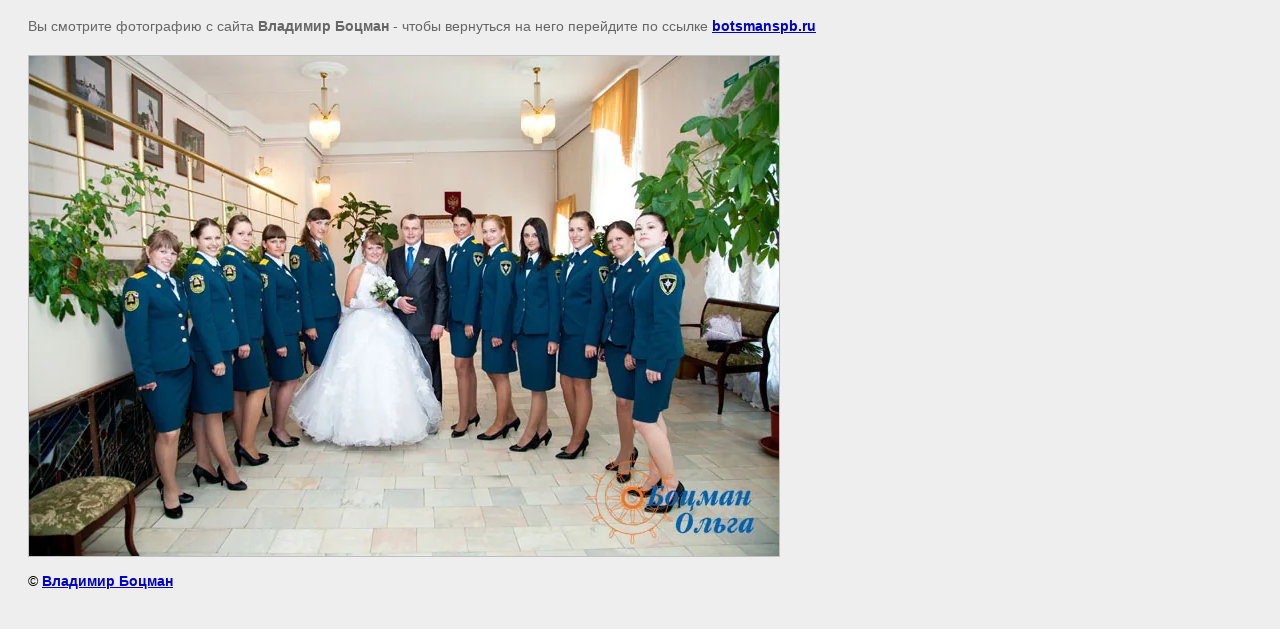

--- FILE ---
content_type: text/html; charset=utf-8
request_url: http://botsmanspb.ru/svadba_17_06_11_anna_boris?view=388543401
body_size: 2128
content:
<html>
<head>

            <!-- 46b9544ffa2e5e73c3c971fe2ede35a5 -->
            <script src='/shared/s3/js/lang/ru.js'></script>
            <script src='/shared/s3/js/common.min.js'></script>
        <link rel='stylesheet' type='text/css' href='/shared/s3/css/calendar.css' /><link rel='stylesheet' type='text/css' href='/shared/highslide-4.1.13/highslide.min.css'/>
<script type='text/javascript' src='/shared/highslide-4.1.13/highslide-with-gallery.packed.js'></script>
<script type='text/javascript'>
hs.graphicsDir = '/shared/highslide-4.1.13/graphics/';
hs.outlineType = null;
hs.showCredits = false;
hs.lang={cssDirection:'ltr',loadingText:'Загрузка...',loadingTitle:'Кликните чтобы отменить',focusTitle:'Нажмите чтобы перенести вперёд',fullExpandTitle:'Увеличить',fullExpandText:'Полноэкранный',previousText:'Предыдущий',previousTitle:'Назад (стрелка влево)',nextText:'Далее',nextTitle:'Далее (стрелка вправо)',moveTitle:'Передвинуть',moveText:'Передвинуть',closeText:'Закрыть',closeTitle:'Закрыть (Esc)',resizeTitle:'Восстановить размер',playText:'Слайд-шоу',playTitle:'Слайд-шоу (пробел)',pauseText:'Пауза',pauseTitle:'Приостановить слайд-шоу (пробел)',number:'Изображение %1/%2',restoreTitle:'Нажмите чтобы посмотреть картинку, используйте мышь для перетаскивания. Используйте клавиши вперёд и назад'};</script>
<link rel="canonical" href="http://botsmanspb.ru/svadba_17_06_11_anna_boris">
<title> | Профессиональная фотосъёмка Вашей свадьбы или торжества заказать у свадебного и студийного фотографа Ольги Боцман</title>
<meta name="description" content=" | Сколько стоит в Санкт-Петербурге профессиональная фотосъёмка Вашей свадьбы,спросите у свадебного фотографа Ольги Боцман http://botsmanspb.ru">
<meta name="keywords" content=" | Ведущий на свадьбу недорого, ведущий на свадьбу спб.">
<meta name="robots" content="all">
<meta name="revisit-after" content="31 days">
<meta http-equiv="Content-Type" content="text/html; charset=UTF-8">
<meta name="viewport" content="width=device-width, initial-scale=1.0, maximum-scale=1.0, user-scalable=no">
</head>

<body bgcolor="#eeeeee" text="#000000">

<style>
body, td, div { font-size:14px; font-family:arial; }
p { color: #666; }
body { padding: 10px 20px; }
a.back { font-weight: bold; color: #0000cc; text-decoration: underline; }
img { border: 1px solid #c0c0c0; max-width: 100%;width: auto;height: auto;}
div { width: 700px; }
h1 { font-size: 32px; }
</style>



<p>Вы смотрите фотографию с сайта <strong>Владимир Боцман</strong> -
чтобы вернуться на него перейдите по ссылке <a class="back" href="/svadba_17_06_11_anna_boris">botsmanspb.ru</a></p>

<h1></h1>




<img src="/d/17_06_anna_boris_13.jpg" width="750" height="500"  alt="" />

<br/><br/>

&copy; <a class="back" href="http://botsmanspb.ru/">Владимир Боцман</a>
<br/><br/>


<!-- assets.bottom -->
<!-- </noscript></script></style> -->
<script src="/my/s3/js/site.min.js?1769082895" ></script>
<script src="/my/s3/js/site/defender.min.js?1769082895" ></script>
<script src="https://cp.onicon.ru/loader/53ca2d5c72d22c595e000791.js" data-auto async></script>
<script >/*<![CDATA[*/
var megacounter_key="2d8333bfa50fb62e8afb74bc805cbe1f";
(function(d){
    var s = d.createElement("script");
    s.src = "//counter.megagroup.ru/loader.js?"+new Date().getTime();
    s.async = true;
    d.getElementsByTagName("head")[0].appendChild(s);
})(document);
/*]]>*/</script>
<script >/*<![CDATA[*/
$ite.start({"sid":366667,"vid":367602,"aid":394850,"stid":7,"cp":21,"active":true,"domain":"botsmanspb.ru","lang":"ru","trusted":false,"debug":false,"captcha":3});
/*]]>*/</script>
<!-- /assets.bottom -->
</body>
</html>

--- FILE ---
content_type: text/javascript
request_url: http://counter.megagroup.ru/2d8333bfa50fb62e8afb74bc805cbe1f.js?r=&s=1280*720*24&u=http%3A%2F%2Fbotsmanspb.ru%2Fsvadba_17_06_11_anna_boris%3Fview%3D388543401&t=%7C%20%D0%9F%D1%80%D0%BE%D1%84%D0%B5%D1%81%D1%81%D0%B8%D0%BE%D0%BD%D0%B0%D0%BB%D1%8C%D0%BD%D0%B0%D1%8F%20%D1%84%D0%BE%D1%82%D0%BE%D1%81%D1%8A%D1%91%D0%BC%D0%BA%D0%B0%20%D0%92%D0%B0%D1%88%D0%B5%D0%B9%20%D1%81%D0%B2%D0%B0%D0%B4%D1%8C%D0%B1%D1%8B%20%D0%B8%D0%BB%D0%B8%20%D1%82%D0%BE%D1%80%D0%B6%D0%B5%D1%81%D1%82%D0%B2%D0%B0%20%D0%B7%D0%B0%D0%BA%D0%B0%D0%B7%D0%B0%D1%82%D1%8C%20%D1%83%20%D1%81%D0%B2%D0%B0%D0%B4%D0%B5%D0%B1%D0%BD%D0%BE%D0%B3%D0%BE%20&fv=0,0&en=1&rld=0&fr=0&callback=_sntnl1769375097051&1769375097051
body_size: 198
content:
//:1
_sntnl1769375097051({date:"Sun, 25 Jan 2026 21:04:57 GMT", res:"1"})